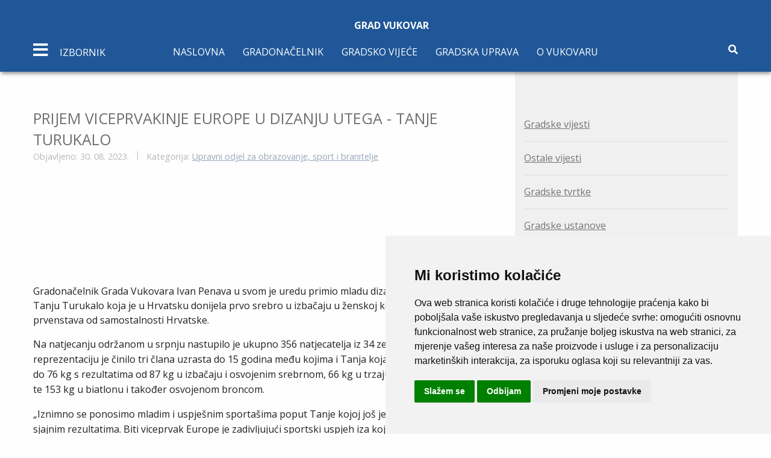

--- FILE ---
content_type: text/html; charset=utf-8
request_url: https://vukovar.hr/gradske-vijesti/344-upravni-odjel-za-obrazovanje-sport-i-branitelje/17534-prijem-viceprvakinje-europe-u-dizanju-utega-tanje-turukalo
body_size: 11973
content:


<!DOCTYPE html>
<html lang="hr-hr" dir="ltr">
	<head>
		<meta name="viewport" content="width=device-width, initial-scale=1.0, maximum-scale=3.0, user-scalable=yes"/>
		<meta name="HandheldFriendly" content="true" />
		<meta name="apple-mobile-web-app-capable" content="YES" />
		<meta charset="utf-8">
	<meta name="author" content="Odnosi s javnošću">
	<meta name="description" content="Službene stranice">
	<meta name="generator" content="Joomla! - Open Source Content Management">
	<title>Grad Vukovar - PRIJEM VICEPRVAKINJE EUROPE U DIZANJU UTEGA -  TANJE TURUKALO</title>
	<link href="/favicon.ico" rel="icon" type="image/vnd.microsoft.icon">
<link href="/media/vendor/joomla-custom-elements/css/joomla-alert.min.css?0.2.0" rel="stylesheet" />
	<link href="https://vukovar.hr/plugins/content/addtoany/addtoany.css" rel="stylesheet" />
	<link href="/media/sigplus/css/sigplus.min.css?v=d787ad0389f43a08dae83bd6e00966e5" rel="stylesheet" />
	<link href="/media/sigplus/engines/boxplusx/css/boxplusx.min.css?v=035e25ce6546e42d4c95495456ee7325" rel="stylesheet" />
	<link href="/media/sigplus/engines/captionplus/css/captionplus.min.css?v=f922dc921df4f555de31b0e37cb17008" rel="stylesheet" />
	<link href="/plugins/system/jce/css/content.css?badb4208be409b1335b815dde676300e" rel="stylesheet" />
	<link href="/templates/vukovar/css/foundation.min.css" rel="stylesheet" />
	<link href="/templates/vukovar/css/slick.css" rel="stylesheet" />
	<link href="/templates/vukovar/css/slick-theme.css" rel="stylesheet" />
	<link href="/templates/vukovar/css/template.min.css" rel="stylesheet" />
	<style>#boxplusx_sigplus_1001 .boxplusx-dialog, #boxplusx_sigplus_1001 .boxplusx-detail {
background-color:rgba(255,255,255,0.8);
color:#000;
}
#boxplusx_sigplus_1001 .boxplusx-detail td {
border-color:#000;
}
#boxplusx_sigplus_1001 .boxplusx-navigation {
height:60px;
}
#boxplusx_sigplus_1001 .boxplusx-navitem {
width:60px;
}
#boxplusx_sigplus_1001 .boxplusx-dialog.boxplusx-animation {
transition-timing-function:cubic-bezier(0.445, 0.05, 0.55, 0.95);
}
</style>
<script src="/media/vendor/jquery/js/jquery.min.js?3.6.3"></script>
	<script src="/media/legacy/js/jquery-noconflict.min.js?04499b98c0305b16b373dff09fe79d1290976288"></script>
	<script type="application/json" class="joomla-script-options new">{"joomla.jtext":{"MOD_FINDER_SEARCH_VALUE":"Tra\u017ei &hellip;","ERROR":"Gre\u0161ka","MESSAGE":"Poruka","NOTICE":"Napomena","WARNING":"Upozorenje","JCLOSE":"Zatvori","JOK":"OK","JOPEN":"Otvori"},"system.paths":{"root":"","rootFull":"https:\/\/vukovar.hr\/","base":"","baseFull":"https:\/\/vukovar.hr\/"},"csrf.token":"e770c38ed2f5c3aec3d380daf0556858"}</script>
	<script src="/media/system/js/core.min.js?576eb51da909dcf692c98643faa6fc89629ead18"></script>
	<script src="/media/vendor/bootstrap/js/bootstrap-es5.min.js?5.2.3" nomodule defer></script>
	<script src="/media/com_finder/js/finder-es5.min.js?14e4c7fdce4ca11c6d12b74bad128529a294b183" nomodule defer></script>
	<script src="/media/system/js/messages-es5.min.js?44e3f60beada646706be6569e75b36f7cf293bf9" nomodule defer></script>
	<script src="/media/vendor/bootstrap/js/popover.min.js?5.2.3" type="module"></script>
	<script src="/media/com_finder/js/finder.min.js?c8b55661ed62db937b8d6856090adf9258c4a0fc" type="module"></script>
	<script src="/media/system/js/messages.min.js?7425e8d1cb9e4f061d5e30271d6d99b085344117" type="module"></script>
	<script src="https://static.addtoany.com/menu/page.js" async></script>
	<script src="/media/sigplus/js/initialization.min.js?v=ff9209edd7aaded4585815a2ef79c266" defer></script>
	<script src="/media/sigplus/engines/boxplusx/js/boxplusx.min.js?v=90aef7691cedfcbdd5536f3de3b99f2d" defer></script>
	<script src="/media/sigplus/engines/captionplus/js/captionplus.min.js?v=4276349473fd1ad57cc1605fe3670ca0" defer></script>
	<script src="/templates/vukovar/js/foundation.min.js"></script>
	<script src="/templates/vukovar/js/slick.min.js"></script>
	<script src="/templates/vukovar/js/what-input.js"></script>
	<script src="/templates/vukovar/js/template.min.js"></script>
	<script>document.addEventListener("DOMContentLoaded", function () {
__sigplusInitialize("sigplus_1001");
__sigplusCaption("sigplus_1001", null, "{$text} ({$current}\/{$total})");
window.sigplus=window.sigplus||{};window.sigplus.lightbox=window.sigplus.lightbox||{};window.sigplus.lightbox["#sigplus_1001 a.sigplus-image"]=(new BoxPlusXDialog({"id":"boxplusx_sigplus_1001","slideshow":0,"autostart":false,"loop":true,"navigation":"bottom","protection":false,"dir":"ltr"})).bind(document.querySelectorAll("#sigplus_1001 a.sigplus-image"));
CaptionPlus.bind(document.querySelector("#sigplus_1001 ul"), {"download":false,"overlay":true,"position":"bottom","visibility":"mouseover"});
}, false);</script>
	<meta property="og:image" content="https://vukovar.hr/administrator/cache/preview/0d9bccff2536b139b96240828ff20d47.jpg" />
	<meta property="og:image:width" content="1024" />
	<meta property="og:image:height" content="683" />

        <link rel="stylesheet" href="https://use.fontawesome.com/releases/v5.7.2/css/all.css" integrity="sha384-fnmOCqbTlWIlj8LyTjo7mOUStjsKC4pOpQbqyi7RrhN7udi9RwhKkMHpvLbHG9Sr" crossorigin="anonymous">
        <link rel="stylesheet" href="https://fonts.googleapis.com/css?family=Open+Sans:400,700" >
	<!-- Accessibility Code for "vukovar.hr" -->
<script>
window.interdeal = {
    "sitekey": "25f4b1968e244f211cb48f89d0a0f3eb",
    "Position": "Left",
    "Menulang": "HR",
    "domains": {
        "js": "https://cdn.equalweb.com/",
        "acc": "https://access.equalweb.com/"
    },
    "btnStyle": {
        "vPosition": [
            "90%",
            null
        ],
        "scale": [
            "0.8",
            "0.8"
        ],
        "color": {
            "main": "#1876c9",
            "second": ""
        },
        "icon": {
            "type": 7,
            "shape": "semicircle",
            "outline": false
        }
    }
};
(function(doc, head, body){
	var coreCall             = doc.createElement('script');
	coreCall.src             = interdeal.domains.js + 'core/4.5.6/accessibility.js';
	coreCall.defer           = true;
	coreCall.integrity       = 'sha512-rotepgID7jK/CgENxVXOfMA1+62xwcnONU14mNlHVkywU+O9+uN5JqPHxBCJpGJhc3eUFYdtdjRaTdf6uffOyg==';
	coreCall.crossOrigin     = 'anonymous';
	coreCall.setAttribute('data-cfasync', true );
	body? body.appendChild(coreCall) : head.appendChild(coreCall);
})(document, document.head, document.body);
</script>

	</head>
	<body>
	<section class="sidebar">
            <div class="sidebar-menu">
                <div class="close text-center">
                    <span><i class="fas fa-times"></i></span>
                </div>
                <div class="text-center logo">
                    <a href="/"><img src="/templates/vukovar/img/logo/logo.svg" alt="logo">
						<h1 class="logo-title">Grad Vukovar<br> 
							<span>Službene stranice</span>
						</h1>
                    </a>
                </div>
                <div class="mobile-menu-nav hide-for-large">
                    <!-- navigacija mobile -->
                    <ul class="menu-items sidebar-menu-items  mod-list">
<li class="menu-item item-140 deeper parent"><a href="/gradonacelnik-2" >Gradonačelnik</a><ul class="nav-child unstyled small"><li class="menu-item item-141"><a href="/gradonacelnik-2/o-gradonacelniku" >O gradonačelniku</a></li><li class="menu-item item-143"><a href="/gradonacelnik-2/ovlasti-gradonacelnika" >Ovlasti gradonačelnika</a></li><li class="menu-item item-145"><a href="/gradonacelnik-2/zamjenici-gradonacelnika" >Zamjenici gradonačelnika</a></li></ul></li><li class="menu-item item-169 deeper parent"><a href="/gradsko-vijece-3" >Gradsko vijeće</a><ul class="nav-child unstyled small"><li class="menu-item item-170"><a href="/gradsko-vijece-3/clanovi-gradskog-vijeca" >Članovi Gradskog vijeća</a></li><li class="menu-item item-171"><a href="/gradsko-vijece-3/sjednice-gradskog-vijeca" >Sjednice Gradskog vijeća</a></li><li class="menu-item item-219"><a href="/gradsko-vijece-3/pozivi-na-sjednicu" >Pozivi</a></li></ul></li><li class="menu-item item-175 deeper parent"><a href="/gradska-uprava-2" >Gradska uprava</a><ul class="nav-child unstyled small"><li class="menu-item item-176 deeper parent"><a href="/gradska-uprava-2/ustrojstvo-grada" >Ustrojstvo grada</a><ul class="nav-child unstyled small"><li class="menu-item item-474"><a href="/gradska-uprava-2/ustrojstvo-grada/upravni-odjel-za-opce-poslove" >Upravni odjel za opće poslove</a></li><li class="menu-item item-178"><a href="/gradska-uprava-2/ustrojstvo-grada/upravni-odjel-za-prostorno-uredenje-provedbu-dokumenata-prostornog-uredenja-i-gradnje-i-upravljanje-gradskom-imovinom" >Upravni odjel za prostorno uređenje i imovinu</a></li><li class="menu-item item-476"><a href="/gradska-uprava-2/ustrojstvo-grada/upravni-odjel-za-obrazovanje-sport-i-branitelje" >Upravni odjel za obrazovanje, sport i branitelje</a></li><li class="menu-item item-182"><a href="/gradska-uprava-2/ustrojstvo-grada/upravni-odjel-za-financije-i-nabavu" >Upravni odjel za financije i nabavu</a></li><li class="menu-item item-184"><a href="/gradska-uprava-2/ustrojstvo-grada/upravni-odjel-za-gospodarstvo-poljoprivredu-i-medunarodnu-suradnju" >Upravni odjel za gospodarstvo</a></li><li class="menu-item item-186"><a href="/gradska-uprava-2/ustrojstvo-grada/sluzba-za-unutarnju-reviziju" >Služba za unutarnju reviziju</a></li><li class="menu-item item-188"><a href="/gradska-uprava-2/ustrojstvo-grada/upravni-odjel-za-komunalno-gospodarstvo-graditeljstvo-i-zastitu-okolisa" >Upravni odjel za komunalno gospodarstvo i graditeljstvo</a></li><li class="menu-item item-190"><a href="/gradska-uprava-2/ustrojstvo-grada/sluzba-vlastiti-pogon" >Služba - vlastiti pogon</a></li></ul></li><li class="menu-item item-227"><a href="/gradska-uprava-2/statut-grada-a" >Statut grada</a></li><li class="menu-item item-228"><a href="/gradska-uprava-2/sluzbeni-vjesnik-3" >Službeni vjesnik</a></li><li class="menu-item item-305"><a href="/gradska-uprava-2/savjet-za-branitelje-2" >Savjet za branitelje</a></li><li class="menu-item item-309"><a href="/gradska-uprava-2/savjet-mladih-grada-vukovara-2" >Savjet mladih grada vukovara</a></li><li class="menu-item item-341 deeper parent"><a href="/gradska-uprava-2/vijece-za-prevenciju" >Vijeće za prevenciju</a><ul class="nav-child unstyled small"><li class="menu-item item-342"><a href="/gradska-uprava-2/vijece-za-prevenciju/o-vijecu-za-prevenciju" >O vijeću za prevenciju</a></li><li class="menu-item item-343"><a href="/gradska-uprava-2/vijece-za-prevenciju/shema-vijeca-za-prevenciju" >Shema vijeća za prevenciju</a></li><li class="menu-item item-344"><a href="/gradska-uprava-2/vijece-za-prevenciju/smjernice-prevencije-u-gradu-vukovaru" >Smjernice prevencije u gradu Vukovaru</a></li><li class="menu-item item-345"><a href="/gradska-uprava-2/vijece-za-prevenciju/koordinacijski-tim-vijeca" >Koordinacijski tim Vijeća</a></li><li class="menu-item item-346"><a href="/gradska-uprava-2/vijece-za-prevenciju/sjednice-vijeca-za-prevenciju" >Sjednice Vijeća za prevenciju</a></li><li class="menu-item item-347"><a href="/gradska-uprava-2/vijece-za-prevenciju/istrazivanja" >Istraživanja</a></li><li class="menu-item item-348"><a href="/gradska-uprava-2/vijece-za-prevenciju/korisni-savjeti" >Korisni savjeti</a></li></ul></li></ul></li><li class="menu-item item-319 deeper parent"><a href="/grad-vukovar-2" >O Vukovaru</a><ul class="nav-child unstyled small"><li class="menu-item item-320"><a href="/grad-vukovar-2/polozaj" >Položaj</a></li><li class="menu-item item-321"><a href="/grad-vukovar-2/vukovarski-dani-rata" >Vukovarski dani rata</a></li><li class="menu-item item-322"><a href="/grad-vukovar-2/grb-i-zastava-grada-vukovara" >Grb i zastava</a></li><li class="menu-item item-323"><a href="/grad-vukovar-2/gradovi-i-opcine-prijatelji-grada-vukovara" >Gradovi i općine prijatelji</a></li><li class="menu-item item-381"><a href="/grad-vukovar-2/vukovar-mjesto-posebnog-pijeteta" >Dani sjećanja na žrtvu Vukovara</a></li></ul></li></ul>

                </div>
                    <!-- sidebar navigacija -->
                    <ul class="menu-items sidebar-menu-items  mod-list">
<li class="menu-item item-115 deeper parent"><a href="/gospodarstvo" >Gospodarstvo</a><ul class="nav-child unstyled small"><li class="menu-item item-491"><a href="https://www.vukovar.hr/gradske-vijesti/289-upravni-odjel-za-gospodarstvo-poljoprivredu-i-medunarodnu-suradnju/16497-izdavanje-potvrda-korisnicima-poljoprivrednog-zemljista-u-svrhu-upisa-u-arkod-evidenciju-sukladno-preporuci-ministarstva-poljoprivrede" target="_blank" rel="noopener noreferrer">Državno poljoprivredno zemljište na području Grada Vukovara</a></li><li class="menu-item item-260"><a href="http://www.vgz.hr/" target="_blank" rel="noopener noreferrer">Vukovarska gospodarska zona</a></li><li class="menu-item item-483"><a href="https://vrhunskovukovarsko.hr/" target="_blank" rel="noopener noreferrer">Vrhunsko vukovarsko zadruga</a></li><li class="menu-item item-479"><a href="https://www.vukovar.hr/gradske-vijesti/289-upravni-odjel-za-gospodarstvo-poljoprivredu-i-medunarodnu-suradnju/15953-provedbeni-program-2021-2025" target="_blank" rel="noopener noreferrer">Provedbeni Program Grada Vukovara 2021. - 2025.</a></li><li class="menu-item item-557"><a href="https://www.vukovar.hr/gradske-vijesti/289-upravni-odjel-za-gospodarstvo-poljoprivredu-i-medunarodnu-suradnju/19390-provedbeni-program-2025-2029" target="_blank" rel="noopener noreferrer">Provedbeni Program Grada Vukovara 2025. - 2029.</a></li><li class="menu-item item-261"><a href="/gospodarstvo/poduzetnicka-zona-priljevo" >Poduzetnička zona Priljevo</a></li><li class="menu-item item-262"><a href="/gospodarstvo/komunalna-davanja" >Komunalna davanja</a></li><li class="menu-item item-263"><a href="/gospodarstvo/povlastice" >Povlastice</a></li><li class="menu-item item-264"><a href="/gospodarstvo/porezi" >Porezi</a></li><li class="menu-item item-277"><a href="https://www.mingo.hr/page/kategorija/novi-natjecaji" target="_blank" rel="noopener noreferrer">Natječaji Ministarstva gospodarstva</a></li></ul></li><li class="menu-item item-242 deeper parent"><a href="/financije" >Financije</a><ul class="nav-child unstyled small"><li class="menu-item item-243"><a href="/financije/proracun" >Proračun</a></li><li class="menu-item item-252"><a href="/financije/financijski-izvjestaj" >Financijski izvještaj</a></li></ul></li><li class="menu-item item-371 deeper parent"><a href="/projekti" >Projekti</a><ul class="nav-child unstyled small"><li class="menu-item item-372"><a href="/projekti/projekt-vodotoranj" >Projekt Vodotoranj</a></li></ul></li><li class="menu-item item-359 deeper parent"><a href="/eu-projekti" >EU projekti</a><ul class="nav-child unstyled small"><li class="menu-item item-360"><a href="/eu-projekti/intervencijski-plan" >Intervencijski plan</a></li><li class="menu-item item-361"><a href="/eu-projekti/transdanube-pearls" >Transdanube.Pearls</a></li><li class="menu-item item-415"><a href="/eu-projekti/izgradnja-spojne-ceste-od-ulice-gospodarska-zona-do-ulice-priljevo" >Izgradnja spojne ceste od Ulice Gospodarska zona do Ulice Priljevo </a></li><li class="menu-item item-555"><a href="/eu-projekti/opremanje-sportske-gradevine-u-naselju-sotin" >Opremanje sportske građevine u naselju Sotin</a></li><li class="menu-item item-417"><a href="/eu-projekti/zazeli-program-zaposljavanja-zena" >ZAŽELI – Program zapošljavanja žena</a></li><li class="menu-item item-550 deeper parent"><a href="/eu-projekti/cista-energija-za-vukovar" >Čista energija za Vukovar</a><ul class="nav-child unstyled small"><li class="menu-item item-552"><a href="/eu-projekti/cista-energija-za-vukovar/clean-energy-for-vukovar" >Clean Energy for Vukovar</a></li></ul></li><li class="menu-item item-502 deeper parent"><a href="/eu-projekti/itu-mehanizam" >ITU mehanizam</a><ul class="nav-child unstyled small"><li class="menu-item item-503"><a href="/eu-projekti/itu-mehanizam/koordinacijsko-vijece" >Koordinacijsko vijeće</a></li><li class="menu-item item-504"><a href="/eu-projekti/itu-mehanizam/partnersko-vijece" >Partnersko vijeće</a></li><li class="menu-item item-505"><a href="/eu-projekti/itu-mehanizam/vezane-vijesti" >Vezane vijesti</a></li></ul></li></ul></li><li class="menu-item item-240"><a href="/jednostavna-nabava" >Jednostavna nabava</a></li><li class="menu-item item-239 deeper parent"><a href="/javna-nabava-grada-vukovar" >Javna nabava</a><ul class="nav-child unstyled small"><li class="menu-item item-494"><a href="/javna-nabava-grada-vukovar/plan-nabave" >Plan nabave</a></li><li class="menu-item item-495"><a href="/javna-nabava-grada-vukovar/registar-ugovora" >Registar Ugovora</a></li><li class="menu-item item-496"><a href="/javna-nabava-grada-vukovar/obavijest-o-sukobu-interesa" >Obavijest o sukobu interesa</a></li></ul></li><li class="menu-item item-126 deeper parent"><a href="#" >Gradske tvrtke</a><ul class="nav-child unstyled small"><li class="menu-item item-127"><a href="http://www.komunalac-vu.hr/" target="_blank" rel="noopener noreferrer">Komunalac d.o.o</a></li><li class="menu-item item-128"><a href="http://www.vgv.hr/" target="_blank" rel="noopener noreferrer">Vodovod grada Vukovar</a></li><li class="menu-item item-129"><a href="http://tehnostan-vukovar.hr/" >Tehnostan d.o.o</a></li><li class="menu-item item-130"><a href="http://www.vgz.hr/" target="_blank" rel="noopener noreferrer">Vukovarska gospodarska zona</a></li><li class="menu-item item-131"><a href="http://www.vura.hr/" target="_blank" rel="noopener noreferrer">VURA d.o.o.</a></li><li class="menu-item item-469"><a href="https://www.hrv.hr/" target="_blank" rel="noopener noreferrer">Hrvatski radio Vukovar</a></li><li class="menu-item item-470"><a href="https://vukovarskivodotoranj.hr/en/home/" target="_blank" rel="noopener noreferrer">Vukovarski vodotoranj - simbol hrvatskog zajedništva d.o.o.</a></li></ul></li><li class="menu-item item-132 deeper parent"><a href="#" >Gradske ustanove</a><ul class="nav-child unstyled small"><li class="menu-item item-133"><a href="http://www.gkvu.hr/" target="_blank" rel="noopener noreferrer">Gradska knjižnica</a></li><li class="menu-item item-134"><a href="http://www.hrvatskidomvukovar.hr/index.php" target="_blank" rel="noopener noreferrer">Hrvatski dom</a></li><li class="menu-item item-135"><a href="http://www.muzej-vukovar.hr/" target="_blank" rel="noopener noreferrer">Gradski muzej Vukovar</a></li><li class="menu-item item-138"><a href="http://www.turizamvukovar.hr/" target="_blank" rel="noopener noreferrer">Turistička zajednica grada Vukovara</a></li><li class="menu-item item-139"><a href="http://www.sov.hr/" target="_blank" rel="noopener noreferrer">JU &quot;Sportski objekti Vukovar&quot;</a></li></ul></li><li class="menu-item item-330 deeper parent"><a href="/odgojno-obrazovne-ustanove" >Odgojno-obrazovne ustanove</a><ul class="nav-child unstyled small"><li class="menu-item item-401"><a href="https://www.djecjivrticvukovar1.hr/" target="_blank" rel="noopener noreferrer">Dječji vrtić Vukovar I</a></li><li class="menu-item item-402"><a href="http://www.dv-vukovar2.hr/" target="_blank" rel="noopener noreferrer">Dječji vrtić Vukovar II</a></li><li class="menu-item item-403"><a href="https://os-nandrica-vu.skole.hr/" target="_blank" rel="noopener noreferrer">Osnovna škola Nikole Andrića</a></li><li class="menu-item item-404"><a href="https://os-abauera-vu.skole.hr/" target="_blank" rel="noopener noreferrer">Osnovna škola Antuna Bauera</a></li><li class="menu-item item-405"><a href="https://os-sinise-glavasevica-vu.skole.hr/" target="_blank" rel="noopener noreferrer">Osnovna škola Siniše Glavaševića</a></li><li class="menu-item item-406"><a href="https://os-jmatosa-vu.skole.hr/" target="_blank" rel="noopener noreferrer">Osnovna škola Josipa Matoša</a></li><li class="menu-item item-407"><a href="https://os-mitnica-vu.skole.hr/" target="_blank" rel="noopener noreferrer">Osnovna škola Mitnica</a></li><li class="menu-item item-408"><a href="https://os-dtadijanovica-vu.skole.hr/" target="_blank" rel="noopener noreferrer">Osnovna škola Dragutina Tadijanovića</a></li><li class="menu-item item-409"><a href="https://os-blage-zadre-vu.skole.hr/" target="_blank" rel="noopener noreferrer">Osnovna škola Blage Zadre</a></li></ul></li><li class="menu-item item-197 deeper parent"><a href="/pravo-na-pristup-informacijama-2" >Pravo na pristup informacijama</a><ul class="nav-child unstyled small"><li class="menu-item item-282"><a href="/pravo-na-pristup-informacijama-2/popis-sklopljenih-ugovora" >Popis sklopljenih ugovora</a></li><li class="menu-item item-283"><a href="/pravo-na-pristup-informacijama-2/izvjesca-o-provedbi-zakona-o-pravu-na-pristup-informacijama" >Izvješća o provedbi Zakona o pravu na pristup informacijama</a></li><li class="menu-item item-484 deeper parent"><a href="/pravo-na-pristup-informacijama-2/otvoreni-podaci" >Otvoreni podaci</a><ul class="nav-child unstyled small"><li class="menu-item item-488"><a href="/pravo-na-pristup-informacijama-2/otvoreni-podaci/registri" >Registri</a></li></ul></li></ul></li><li class="menu-item item-301"><a href="/savjetovanje-s-javnoscu-3" >Savjetovanje s javnošću</a></li><li class="menu-item item-300"><a href="/dokumenti" >Dokumenti</a></li></ul>

            </div>
        </section>
		<!-- Main body content -->
		
				<header class="main-header page-header" id="home">
            <div class="grid-container">
                <div class="grid-x">
                    <div class="large-12 cell">
                        <div class="text-center logo small">
                            <a href="/">
                                <h1 class="logo-title">Grad Vukovar</h1>
                            </a>
                        </div>
                    </div>
                </div>
                <div class="grid-x">
                    <div class="large-12 cell">
						<!-- pocinje navigacija -->
                        <nav class="main-nav">
                            <div class="mobile-nav-icon">
                                <i class="fas fa-bars"></i> 
                                <span class="text hide-for-small-only">
                                    Izbornik
                                </span>
                            </div>
                                <ul class="menu-nav show-for-large mod-list">
<li class="item-101 default"><a href="/" >Naslovna</a></li><li class="item-102 deeper parent"><a href="/gradonacelnik" >Gradonačelnik</a><ul class="nav-child unstyled small"><li class="item-103"><a href="/gradonacelnik/o-gradonacelniku" >O gradonačelniku</a></li><li class="item-104"><a href="/gradonacelnik/ovlasti-gradonacelnika" >Ovlasti gradonačelnika</a></li><li class="item-105"><a href="/gradonacelnik/zamjenici-gradonacelnika" >Zamjenici gradonačelnika</a></li></ul></li><li class="item-106 deeper parent"><a href="/gradsko-vijece" >Gradsko vijeće</a><ul class="nav-child unstyled small"><li class="item-161"><a href="/gradsko-vijece/clanovi-gradskog-vijeca" >Članovi Gradskog vijeća</a></li><li class="item-162"><a href="/gradsko-vijece/sjednice-gradskog-vijeca" >Sjednice Gradskog vijeća</a></li><li class="item-217"><a href="/gradsko-vijece/pozivi-na-sjednicu" >Pozivi</a></li></ul></li><li class="item-107 deeper parent"><a href="/gradska-uprava" >Gradska uprava</a><ul class="nav-child unstyled small"><li class="item-117 deeper parent"><a href="/gradska-uprava/ustrojstvo-grada" >Ustrojstvo grada - kontakti</a><ul class="nav-child unstyled small"><li class="item-465"><a href="/gradska-uprava/ustrojstvo-grada/upravni-odjel-za-opce-poslove" >Upravni odjel za opće poslove i ured gradonačelnika</a></li><li class="item-119"><a href="/gradska-uprava/ustrojstvo-grada/upravni-odjel-za-prostorno-uredenje-i-provedbu-dokumenata-prostornog-uredenja-i-gradnje" >Upravni odjel za prostorno uređenje i provedbu dokumenata prostornog uređenja i gradnje</a></li><li class="item-560"><a href="/gradska-uprava/ustrojstvo-grada/upravni-odjel-za-imovinu" >Upravni odjel za imovinu</a></li><li class="item-472"><a href="/gradska-uprava/ustrojstvo-grada/upravni-odjel-za-obrazovanje-sport-i-branitelje" >Upravni odjel za društvene djelatnosti</a></li><li class="item-121"><a href="/gradska-uprava/ustrojstvo-grada/upravni-odjel-za-financije-i-nabavu" >Upravni odjel za financije i nabavu</a></li><li class="item-122"><a href="/gradska-uprava/ustrojstvo-grada/upravni-odjel-za-gospodarstvo-poljoprivredu-i-medunarodnu-suradnju" >Upravni odjel za gospodarstvo</a></li><li class="item-124"><a href="/gradska-uprava/ustrojstvo-grada/upravni-odjel-za-komunalno-gospodarstvo-graditeljstvo-i-zastitu-okolisa" >Upravni odjel za komunalno gospodarstvo i graditeljstvo </a></li><li class="item-123"><a href="/gradska-uprava/ustrojstvo-grada/sluzba-za-unutarnju-reviziju" >Služba za unutarnju reviziju</a></li><li class="item-125"><a href="/gradska-uprava/ustrojstvo-grada/sluzba-vlastiti-pogon" >Služba - vlastiti pogon</a></li></ul></li><li class="item-220"><a href="/gradska-uprava/statut-grada" >Statut grada</a></li><li class="item-221"><a href="/gradska-uprava/sluzbeni-vjesnik" >Službeni vjesnik</a></li><li class="item-304"><a href="/gradska-uprava/savjet-za-branitelje-2" >Savjet za branitelje</a></li><li class="item-307"><a href="/gradska-uprava/savjet-mladih-grada-vukovara" >Savjet mladih grada Vukovara</a></li><li class="item-333 deeper parent"><a href="/gradska-uprava/vijece-za-prevenciju" >Vijeće za prevenciju</a><ul class="nav-child unstyled small"><li class="item-334"><a href="/gradska-uprava/vijece-za-prevenciju/o-vijecu-za-prevenciju" >O vijeću za prevenciju</a></li><li class="item-335"><a href="/gradska-uprava/vijece-za-prevenciju/shema-vijeca-za-prevenciju" >Shema vijeća za prevenciju</a></li><li class="item-336"><a href="/gradska-uprava/vijece-za-prevenciju/smjernice-prevencije-u-gradu-vukovaru" >Smjernice prevencije u gradu Vukovaru</a></li><li class="item-337"><a href="/gradska-uprava/vijece-za-prevenciju/koordinacijski-tim-vijeca" >Koordinacijski tim Vijeća</a></li><li class="item-338"><a href="/gradska-uprava/vijece-za-prevenciju/sjednice-vijeca-za-prevenciju" >Sjednice Vijeća za prevenciju</a></li><li class="item-339"><a href="/gradska-uprava/vijece-za-prevenciju/istrazivanja" >Istraživanja</a></li><li class="item-340"><a href="/gradska-uprava/vijece-za-prevenciju/korisni-savjeti" >Korisni savjeti</a></li></ul></li></ul></li><li class="item-314 deeper parent"><a href="/grad-vukovar" >O Vukovaru</a><ul class="nav-child unstyled small"><li class="item-315"><a href="/grad-vukovar/polozaj" >Položaj</a></li><li class="item-316"><a href="/grad-vukovar/vukovarski-dani-rata" >Vukovarski dani rata</a></li><li class="item-317"><a href="/grad-vukovar/grb-i-zastava-grada-vukovara" >Grb i zastava</a></li><li class="item-318"><a href="/grad-vukovar/gradovi-i-opcine-prijatelji-grada-vukovara" >Gradovi i općine prijatelji</a></li><li class="item-380"><a href="/grad-vukovar/vukovar-mjesto-posebnog-pijeteta" >Dani sjećanja na žrtvu Vukovara</a></li></ul></li></ul>

                            <div class="tools">
                                <span class="search"><i class="fas fa-search"></i></span>
                            </div>
                            <div class="search-box">
                                <div class="grid-container">
                                    <div class="grid-x">
                                        <div class="large-12 cell">
                                            <div class="input-group">
                                                
<form class="mod-finder js-finder-searchform form-search" action="/component/finder/search?Itemid=101" method="get" role="search">
    <label for="mod-finder-searchword177" class="visually-hidden finder">Traži</label><div class="mod-finder__search input-group"><input type="text" name="q" id="mod-finder-searchword177" class="js-finder-search-query form-control" value="" placeholder="Traži &hellip;"><button class="btn btn-primary" type="submit"><span class="icon-search icon-white" aria-hidden="true"></span> Traži</button></div>
            <input type="hidden" name="Itemid" value="101"></form>

                                            </div>
                                        </div>
                                    </div>
                                </div>
                            </div>
						</nav>
						<!-- navigacija fixed -->
						<nav class="fixed-nav">
							<div class="grid-container">
								<div class="grid-x">
									<div class="large-12 cell relative">
										<div class="mobile-nav-icon">
											<i class="fas fa-bars"></i>
											<span class="text hide-for-small-only">
												Izbornik
											</span>
										</div>
										<ul class="menu-nav show-for-large mod-list">
<li class="item-101 default"><a href="/" >Naslovna</a></li><li class="item-102 deeper parent"><a href="/gradonacelnik" >Gradonačelnik</a><ul class="nav-child unstyled small"><li class="item-103"><a href="/gradonacelnik/o-gradonacelniku" >O gradonačelniku</a></li><li class="item-104"><a href="/gradonacelnik/ovlasti-gradonacelnika" >Ovlasti gradonačelnika</a></li><li class="item-105"><a href="/gradonacelnik/zamjenici-gradonacelnika" >Zamjenici gradonačelnika</a></li></ul></li><li class="item-106 deeper parent"><a href="/gradsko-vijece" >Gradsko vijeće</a><ul class="nav-child unstyled small"><li class="item-161"><a href="/gradsko-vijece/clanovi-gradskog-vijeca" >Članovi Gradskog vijeća</a></li><li class="item-162"><a href="/gradsko-vijece/sjednice-gradskog-vijeca" >Sjednice Gradskog vijeća</a></li><li class="item-217"><a href="/gradsko-vijece/pozivi-na-sjednicu" >Pozivi</a></li></ul></li><li class="item-107 deeper parent"><a href="/gradska-uprava" >Gradska uprava</a><ul class="nav-child unstyled small"><li class="item-117 deeper parent"><a href="/gradska-uprava/ustrojstvo-grada" >Ustrojstvo grada - kontakti</a><ul class="nav-child unstyled small"><li class="item-465"><a href="/gradska-uprava/ustrojstvo-grada/upravni-odjel-za-opce-poslove" >Upravni odjel za opće poslove i ured gradonačelnika</a></li><li class="item-119"><a href="/gradska-uprava/ustrojstvo-grada/upravni-odjel-za-prostorno-uredenje-i-provedbu-dokumenata-prostornog-uredenja-i-gradnje" >Upravni odjel za prostorno uređenje i provedbu dokumenata prostornog uređenja i gradnje</a></li><li class="item-560"><a href="/gradska-uprava/ustrojstvo-grada/upravni-odjel-za-imovinu" >Upravni odjel za imovinu</a></li><li class="item-472"><a href="/gradska-uprava/ustrojstvo-grada/upravni-odjel-za-obrazovanje-sport-i-branitelje" >Upravni odjel za društvene djelatnosti</a></li><li class="item-121"><a href="/gradska-uprava/ustrojstvo-grada/upravni-odjel-za-financije-i-nabavu" >Upravni odjel za financije i nabavu</a></li><li class="item-122"><a href="/gradska-uprava/ustrojstvo-grada/upravni-odjel-za-gospodarstvo-poljoprivredu-i-medunarodnu-suradnju" >Upravni odjel za gospodarstvo</a></li><li class="item-124"><a href="/gradska-uprava/ustrojstvo-grada/upravni-odjel-za-komunalno-gospodarstvo-graditeljstvo-i-zastitu-okolisa" >Upravni odjel za komunalno gospodarstvo i graditeljstvo </a></li><li class="item-123"><a href="/gradska-uprava/ustrojstvo-grada/sluzba-za-unutarnju-reviziju" >Služba za unutarnju reviziju</a></li><li class="item-125"><a href="/gradska-uprava/ustrojstvo-grada/sluzba-vlastiti-pogon" >Služba - vlastiti pogon</a></li></ul></li><li class="item-220"><a href="/gradska-uprava/statut-grada" >Statut grada</a></li><li class="item-221"><a href="/gradska-uprava/sluzbeni-vjesnik" >Službeni vjesnik</a></li><li class="item-304"><a href="/gradska-uprava/savjet-za-branitelje-2" >Savjet za branitelje</a></li><li class="item-307"><a href="/gradska-uprava/savjet-mladih-grada-vukovara" >Savjet mladih grada Vukovara</a></li><li class="item-333 deeper parent"><a href="/gradska-uprava/vijece-za-prevenciju" >Vijeće za prevenciju</a><ul class="nav-child unstyled small"><li class="item-334"><a href="/gradska-uprava/vijece-za-prevenciju/o-vijecu-za-prevenciju" >O vijeću za prevenciju</a></li><li class="item-335"><a href="/gradska-uprava/vijece-za-prevenciju/shema-vijeca-za-prevenciju" >Shema vijeća za prevenciju</a></li><li class="item-336"><a href="/gradska-uprava/vijece-za-prevenciju/smjernice-prevencije-u-gradu-vukovaru" >Smjernice prevencije u gradu Vukovaru</a></li><li class="item-337"><a href="/gradska-uprava/vijece-za-prevenciju/koordinacijski-tim-vijeca" >Koordinacijski tim Vijeća</a></li><li class="item-338"><a href="/gradska-uprava/vijece-za-prevenciju/sjednice-vijeca-za-prevenciju" >Sjednice Vijeća za prevenciju</a></li><li class="item-339"><a href="/gradska-uprava/vijece-za-prevenciju/istrazivanja" >Istraživanja</a></li><li class="item-340"><a href="/gradska-uprava/vijece-za-prevenciju/korisni-savjeti" >Korisni savjeti</a></li></ul></li></ul></li><li class="item-314 deeper parent"><a href="/grad-vukovar" >O Vukovaru</a><ul class="nav-child unstyled small"><li class="item-315"><a href="/grad-vukovar/polozaj" >Položaj</a></li><li class="item-316"><a href="/grad-vukovar/vukovarski-dani-rata" >Vukovarski dani rata</a></li><li class="item-317"><a href="/grad-vukovar/grb-i-zastava-grada-vukovara" >Grb i zastava</a></li><li class="item-318"><a href="/grad-vukovar/gradovi-i-opcine-prijatelji-grada-vukovara" >Gradovi i općine prijatelji</a></li><li class="item-380"><a href="/grad-vukovar/vukovar-mjesto-posebnog-pijeteta" >Dani sjećanja na žrtvu Vukovara</a></li></ul></li></ul>

										<div class="tools">
											<i class="fas fa-search"></i>
										</div>
										<div class="search-box">
											<div class="grid-container">
												<div class="grid-x">
													<div class="large-12 cell">
														<div class="input-group">
														
<form class="mod-finder js-finder-searchform form-search" action="/component/finder/search?Itemid=101" method="get" role="search">
    <label for="mod-finder-searchword177" class="visually-hidden finder">Traži</label><div class="mod-finder__search input-group"><input type="text" name="q" id="mod-finder-searchword177" class="js-finder-search-query form-control" value="" placeholder="Traži &hellip;"><button class="btn btn-primary" type="submit"><span class="icon-search icon-white" aria-hidden="true"></span> Traži</button></div>
            <input type="hidden" name="Itemid" value="101"></form>

														</div>
													</div>
												</div>
											</div>
										</div>
									</div>
								</div>
							</div>
						</nav>
                    </div>
                </div>
            </div>
        </header>
					<section class="post" 
						>
				<div class="grid-container">
					<div class="grid-x grid-margin-x">
						<div class="cell large-8 medium-8 small-12 post-content latest-news">
							<div id="system-message-container" aria-live="polite"></div>

							<div class="item-page" itemscope itemtype="https://schema.org/Article">
	<meta itemprop="inLanguage" content="hr-HR" />
	
		
	
		<div class="page-header">
					<h4 itemprop="headline" class="post-title">
				PRIJEM VICEPRVAKINJE EUROPE U DIZANJU UTEGA -  TANJE TURUKALO			</h4>
								
	</div>
	
		
						
	<span class="post-info">
		
									
<time datetime="2023-08-30T12:10:15+02:00" itemprop="datePublished">
	Objavljeno: 30. 08. 2023.</time>
				
			
										<span class="category category-name">
																		Kategorija: <a href="/gradske-vijesti/344-upravni-odjel-za-obrazovanje-sport-i-branitelje" itemprop="genre">Upravni odjel za obrazovanje, sport i branitelje</a>							</span>			
			

		</span>


	
	
		
						<div itemprop="articleBody">
		
<p><div id="sigplus_1001" class="sigplus-gallery sigplus-center sigplus-lightbox-boxplusx"><noscript class="sigplus-gallery"><ul><li><a class="sigplus-image" href="/images/stories/2023/08/30/01/pic_00001.jpg"><img class="sigplus-preview" src="/administrator/cache/preview/dbca6fb887a179511f3455e5712e0682.jpg" width="200" height="133" alt="" srcset="/administrator/cache/preview/0d9bccff2536b139b96240828ff20d47.jpg 400w, /administrator/cache/preview/dbca6fb887a179511f3455e5712e0682.jpg 200w, /administrator/cache/thumb/02c04d5ff819210d34ed11623cbfd900.jpg 60w" sizes="200px" /></a><div class="sigplus-summary"></div><a class="sigplus-download" aria-hidden="true" href="https://vukovar.hr/gradske-vijesti/344-upravni-odjel-za-obrazovanje-sport-i-branitelje/17534-prijem-viceprvakinje-europe-u-dizanju-utega-tanje-turukalo?sigplus=31163"></a></li><li><a class="sigplus-image" href="/images/stories/2023/08/30/01/pic_00002.jpg"><img class="sigplus-preview" src="/administrator/cache/preview/c4a105152d2d5dd8bae3d5eb5aac9cbc.jpg" width="200" height="133" alt="" srcset="/administrator/cache/preview/5682797cd28ab601ad465c4e2a4b0adc.jpg 400w, /administrator/cache/preview/c4a105152d2d5dd8bae3d5eb5aac9cbc.jpg 200w, /administrator/cache/thumb/b8f466df56693fd798d13e15f52587d2.jpg 60w" sizes="200px" /></a><div class="sigplus-summary"></div><a class="sigplus-download" aria-hidden="true" href="https://vukovar.hr/gradske-vijesti/344-upravni-odjel-za-obrazovanje-sport-i-branitelje/17534-prijem-viceprvakinje-europe-u-dizanju-utega-tanje-turukalo?sigplus=31164"></a></li><li><a class="sigplus-image" href="/images/stories/2023/08/30/01/pic_00003.jpg"><img class="sigplus-preview" src="/administrator/cache/preview/efaa947abce5b8d693f3e56e31180d88.jpg" width="200" height="133" alt="" srcset="/administrator/cache/preview/699fcb534e8290f478d083c840b302ba.jpg 400w, /administrator/cache/preview/efaa947abce5b8d693f3e56e31180d88.jpg 200w, /administrator/cache/thumb/f90728247d0a2260fc652960011794a9.jpg 60w" sizes="200px" /></a><div class="sigplus-summary"></div><a class="sigplus-download" aria-hidden="true" href="https://vukovar.hr/gradske-vijesti/344-upravni-odjel-za-obrazovanje-sport-i-branitelje/17534-prijem-viceprvakinje-europe-u-dizanju-utega-tanje-turukalo?sigplus=31165"></a></li><li><a class="sigplus-image" href="/images/stories/2023/08/30/01/pic_00004.jpg"><img class="sigplus-preview" src="/administrator/cache/preview/10a27128397d22e8fbca82c09ded369a.jpg" width="200" height="133" alt="" srcset="/administrator/cache/preview/3b9576d961b373007348904e9a67d73c.jpg 400w, /administrator/cache/preview/10a27128397d22e8fbca82c09ded369a.jpg 200w, /administrator/cache/thumb/4bfdb42f51678ce12d77070018ba36ab.jpg 60w" sizes="200px" /></a><div class="sigplus-summary"></div><a class="sigplus-download" aria-hidden="true" href="https://vukovar.hr/gradske-vijesti/344-upravni-odjel-za-obrazovanje-sport-i-branitelje/17534-prijem-viceprvakinje-europe-u-dizanju-utega-tanje-turukalo?sigplus=31166"></a></li><li><a class="sigplus-image" href="/images/stories/2023/08/30/01/pic_00005.jpg"><img class="sigplus-preview" src="/administrator/cache/preview/7120454687949e6007ef5fa2330366e7.jpg" width="200" height="133" alt="" srcset="/administrator/cache/preview/cd3a5c52378ad72387b1dafe58543dc2.jpg 400w, /administrator/cache/preview/7120454687949e6007ef5fa2330366e7.jpg 200w, /administrator/cache/thumb/ca04ea703f8191438906025781c73f3a.jpg 60w" sizes="200px" /></a><div class="sigplus-summary"></div><a class="sigplus-download" aria-hidden="true" href="https://vukovar.hr/gradske-vijesti/344-upravni-odjel-za-obrazovanje-sport-i-branitelje/17534-prijem-viceprvakinje-europe-u-dizanju-utega-tanje-turukalo?sigplus=31167"></a></li><li><a class="sigplus-image" href="/images/stories/2023/08/30/01/pic_00006.jpg"><img class="sigplus-preview" src="/administrator/cache/preview/b9ac3d4d481e4213849af48869ffe9a1.jpg" width="200" height="133" alt="" srcset="/administrator/cache/preview/61de00559fc1937bb2d2c2cbb6778294.jpg 400w, /administrator/cache/preview/b9ac3d4d481e4213849af48869ffe9a1.jpg 200w, /administrator/cache/thumb/77d7213248cb5e76107cbb4c2ef4fbd2.jpg 60w" sizes="200px" /></a><div class="sigplus-summary"></div><a class="sigplus-download" aria-hidden="true" href="https://vukovar.hr/gradske-vijesti/344-upravni-odjel-za-obrazovanje-sport-i-branitelje/17534-prijem-viceprvakinje-europe-u-dizanju-utega-tanje-turukalo?sigplus=31168"></a></li></ul></noscript></div> Gradonačelnik Grada Vukovara Ivan Penava u svom je uredu primio mladu dizačicu utega, Vukovarku Tanju Turukalo koja je u Hrvatsku donijela prvo srebro u izbačaju u ženskoj konkurenciji s Europskih prvenstava od samostalnosti Hrvatske.</p>
<p>Na natjecanju održanom u srpnju nastupilo je ukupno 356 natjecatelja iz 34 zemlje, a Hrvatsku reprezentaciju je činilo tri člana uzrasta do 15 godina među kojima i Tanja koja je nastupila u kategoriji do 76 kg s rezultatima od 87 kg u izbačaju i osvojenim srebrnom, 66 kg u trzaju i osvojenom broncom te 153 kg u biatlonu i također osvojenom broncom.</p>
<p>„Iznimno se ponosimo mladim i uspješnim sportašima poput Tanje kojoj još jednom čestitam na sjajnim rezultatima. Biti viceprvak Europe je zadivljujući sportski uspjeh iza kojega stoji ogroman trud i zalaganje“, rekao je Penava.</p>
<p>Tanja je istaknula kako je u svakom sportu važno davati&nbsp; sve od sebe, a na natjecanju pokazati svoj maksimum. Dizanjem utega se bavi samo godinu i pol dana, a paralelno trenira i gimnastiku te planira nastaviti nizati sportske uspjehe, a upravo je stoga upisala i I. Gimnaziju Osijek gdje će pohađati razredni odjel za nadarene sportaše.</p>
<p>Njezin trener Milan Kordić, ujedno i predsjednik Kluba dizača utega Vukovar dodao je kako u ovom sportu ostaju najuporniji, a ta upornost je kod Tanje prepoznata odmah po dolasku u klub.</p>
<p>Grad Vukovar putem Zajednice športskih udruga grada Vukovara rad Kluba dizača utega Vukovar u 2023. godini podupire sa 17.937,92 eura, a u 2022. godini putem Grada Vukovara rad kluba se financirao u 83%-tnom iznosu.</p><div class="addtoany_container"><span class="a2a_kit a2a_kit_size_25 addtoany_list" data-a2a-url="https://vukovar.hr/gradske-vijesti/344-upravni-odjel-za-obrazovanje-sport-i-branitelje/17534-prijem-viceprvakinje-europe-u-dizanju-utega-tanje-turukalo" data-a2a-title="PRIJEM VICEPRVAKINJE EUROPE U DIZANJU UTEGA -  TANJE TURUKALO">
<a class="a2a_button_facebook"></a>
<a class="a2a_button_email"></a>
<a class="a2a_button_print"></a>
<a class="a2a_dd" href="https://www.addtoany.com/share"></a>
</span>
</div>	</div>

	
	<div class=" small-12 cell prethodni-prosli text-center">
	<div class="strelice">
				<a class="hasTooltip strelica" title="GRADONAČELNIK PENAVA NA PRVI DAN ŠKOLE POSJETIO VUKOVARSKE OSNOVNOŠKOLCE" aria-label="Prethodni članak: GRADONAČELNIK PENAVA NA PRVI DAN ŠKOLE POSJETIO VUKOVARSKE OSNOVNOŠKOLCE" href="/gradske-vijesti/344-upravni-odjel-za-obrazovanje-sport-i-branitelje/17540-gradonacelnik-penava-na-prvi-dan-skole-posjetio-vukovarske-osnovnoskolce" rel="prev">
				<span class="icon-chevron-left" aria-hidden="true"></span> <span aria-hidden="true"><i class="fas fa-arrow-left"></i></span>			</a>
				
			<a class="hasTooltip strelica" title="U VUKOVARU NEPOZNATA SUDBINA JOŠ 375 OSOBA" aria-label="Sljedeći članak: U VUKOVARU NEPOZNATA SUDBINA JOŠ 375 OSOBA" href="/gradske-vijesti/344-upravni-odjel-za-obrazovanje-sport-i-branitelje/17530-u-vukovaru-nepoznata-sudbina-jos-375-osoba" rel="next">
				<span aria-hidden="true"><i class="fas fa-arrow-right"></i></span><span class="icon-chevron-right" aria-hidden="true"></span>			</a>
		</div>
</div>									</div>			
						</div>					
				<!-- sidebar -->
											<div class="medium-4 small-12 large-4 cell aside latest-news">
							<article class="sidebar-right">
								<div class="grid-x grid-padding-x">
									<div class="medium-12 small-12 large-12 cell">
										<ul class="kategorije  mod-list">
<li class="item-108 current"><a href="/gradske-vijesti" >Gradske vijesti</a></li><li class="item-215"><a href="/ostale-vijesti" >Ostale vijesti</a></li><li class="item-153"><a href="/gradske-tvrtke-2" >Gradske tvrtke</a></li><li class="item-154"><a href="/gradske-ustanove-2" >Gradske ustanove</a></li><li class="item-155"><a href="/kultura-i-obrazovanje-2" >Kultura i obrazovanje</a></li><li class="item-156"><a href="/sport" >Sport</a></li><li class="item-157"><a href="/civilno-drustvo" >Civilno društvo</a></li><li class="item-158"><a href="/financiranje-udruga" >Financiranje udruga</a></li><li class="item-159"><a href="/razne-vijesti" >Razno</a></li><li class="item-109"><a href="/natjecaji" >Natječaji</a></li><li class="item-160"><a href="/pozivi" >Pozivi</a></li><li class="item-110"><a href="/najava-dogadanja" >Najava događanja</a></li></ul>

									</div>
									<div class="medium-12 small-12 large-12 cell">
										<ul class="popularno mostread mod-list">
	<li itemscope itemtype="https://schema.org/Article">
		<a href="/natjecaji/19636-rang-lista-kandidata-kandidatkinja-prema-rezultatima-provedene-provjere-znanja-i-sposobnosti-procelnici" itemprop="url">
			<span itemprop="name">
				RANG LISTA KANDIDATA/KANDIDATKINJA prema rezultatima provedene provjere znanja i sposobnosti - Pročelnici			</span>
		</a>
	</li>
	<li itemscope itemtype="https://schema.org/Article">
		<a href="/natjecaji/19633-obavijest-o-rezultatima-pisanog-testiranja-procelnik-upravnog-odjela-za-prostorno-uredenje-i-provedbu-dokumenata-prostornog-uredenja-i-gradnje-grada-vukovara" itemprop="url">
			<span itemprop="name">
				OBAVIJEST o rezultatima pisanog testiranja - Pročelnik upravnog odjela za prostorno uređenje i provedbu dokumenata prostornog uređenja i gradnje Grada Vukovara 			</span>
		</a>
	</li>
	<li itemscope itemtype="https://schema.org/Article">
		<a href="/natjecaji/19640-rang-lista-kandidata-pokloni-mi-osmijeh-iv-2" itemprop="url">
			<span itemprop="name">
				RANG - LISTA KANDIDATA - "Pokloni mi osmijeh IV"			</span>
		</a>
	</li>
	<li itemscope itemtype="https://schema.org/Article">
		<a href="/natjecaji/19643-odluka-o-odabiru-kandidata-pokloni-mi-osmijeh-iv-2" itemprop="url">
			<span itemprop="name">
				ODLUKA o odabiru kandidata - "Pokloni mi osmijeh IV"			</span>
		</a>
	</li>
	<li itemscope itemtype="https://schema.org/Article">
		<a href="/natjecaji/19647-javni-natjecaj-za-sufinanciranje-programa-javnih-potreba-u-sportu-grada-vukovara-za-2026-godinu" itemprop="url">
			<span itemprop="name">
				Javni natječaj za sufinanciranje programa javnih potreba u sportu Grada Vukovara za 2026. godinu			</span>
		</a>
	</li>
</ul>

									</div>
									<div class="medium-12 small-12 large-12 cell">
										
									</div>
								</div>	
							</article>
						</div>
										</div>
				</div>
			</section>
			<!-- module vezani postovi -->
							<!-- End -->
				<!-- Kraj -->
        
        <!-- Brzi linkovi -->

        <section class="latest-news brzi-linkovi">
			<div class="grid-container">
				<div class="grid-x grid-padding-x brzi-linkovi-togle">
					<div class="large-12 cell">
						<h4 class="section-title">
							Brzi linkovi
							<button id="brzi-linkovi" type="button" class="button rounded bordered shadow primary float-right hide-for-medium" data-toggle="brzi">
								<i class="fas fa-angle-down"></i>
							</button>
						</h4>
					</div>
				</div>
				<div class="grid-x grid-padding-x brzi-linkovi-content " id="brzi" data-toggler data-animate="fade-in fade-out">
					<div class="medium-12 small-12 cell">
                        <ul >
	<li class=""><a href="/prostorni-plan" ><span class="link-icon"><i class="fas fa-chevron-right"></i></span>Prostorni plan</a><li class=""><a href="/obrasci" ><span class="link-icon"><i class="fas fa-chevron-right"></i></span>Obrasci</a><li class=""><a href="/pravo-na-pristup-informacijama" ><span class="link-icon"><i class="fas fa-chevron-right"></i></span>Pravo na pristup informacijama</a><li class=""><a href="/sluzbeni-vjesnik-2" ><span class="link-icon"><i class="fas fa-chevron-right"></i></span>Službeni vjesnik</a><li class=""><a href="/e-oglasna-ploca" ><span class="link-icon"><i class="fas fa-chevron-right"></i></span>E-oglasna ploča</a><li class=""><a href="/e-obrazac-za-prijavu-vijesti" ><span class="link-icon"><i class="fas fa-chevron-right"></i></span>E-obrazac za prijavu vijesti</a><li class=""><a href="/proracun-grada-vukovara" ><span class="link-icon"><i class="fas fa-chevron-right"></i></span>Proračun Grada Vukovara</a><li class=""><a href="/savjetovanje-s-javnoscu" ><span class="link-icon"><i class="fas fa-chevron-right"></i></span>Savjetovanje s javnošću</a><li class=""><a href="/zakoni-propisi-i-opci-akti-koji-se-odnose-na-podrucje-rada-tijela-grada-vukovara-2" ><span class="link-icon"><i class="fas fa-chevron-right"></i></span>Zakoni, propisi i opći akti koji se odnose na područje rada tijela Grada Vukovara</a><li class=""><a href="/zastita-osobnih-podataka" ><span class="link-icon"><i class="fas fa-chevron-right"></i></span>Zaštita osobnih podataka</a><li class=""><a href="/politika-privatnosti" ><span class="link-icon"><i class="fas fa-chevron-right"></i></span>Politika privatnosti</a><li class=""><a href="/povjerljiva-osoba-i-osoba-za-nepravilnosti" ><span class="link-icon"><i class="fas fa-chevron-right"></i></span>Povjerljiva osoba i osoba za nepravilnosti</a><li class=""><a href="/izjava-o-pristupacnosti" ><span class="link-icon"><i class="fas fa-chevron-right"></i></span>Izjava o pristupačnosti</a></ul>
  
					</div>
				</div>
			</div>
		</section>

		<!-- Kraj -->

		<!-- Footer -->

		<section class="footer">
			<div class="grid-container">
				<div class="grid-x grid-padding-x footer-content">
					<div class="large-12 medium-12 small-12 cell">
						<div class="text-center">
						
<div id="mod-custom115" class="mod-custom custom">
    <p style="text-align: center;">Grad Vukovar,&nbsp;Dr. Franje Tuđmana 1,&nbsp;32000 Vukovar, OIB:&nbsp;50041264710,&nbsp;HR7525000091851800005, tel:+385 32&nbsp;456-501 <br />e-mail za službeno dopisivanje: <a href="mailto:pisarnica@vukovar.hr;">pisarnica@vukovar.hr</a></p></div>
 
						</div>
					</div>
				</div>
			</div>
			<div >
				<div class="grid-container copyright">
				<div class="grid-x grid-padding-x">
					<div class="small-12 cell">
						<p class="text-center">Copyright © 2025. Grad Vukovar, sva prava pridržana. <span>Izradio <a class="link" href="https://elemetweb.hr" target="_blank">ElemetWeb</a> j.d.o.o.</span></p>
					</div>
				</div>
			</div>
			</div>
		</section>
		<a class="backHome" href="#home"><span id="back"></span></a>
		<!-- Footer kraj -->

            
        <script>
			jQuery(function($) {
				$(document).ready(function(){
					$.ajax({
						url: '/templates/vukovar/js/vodostajDunava.php',
						type: 'GET',
						config: {
								headers: {
									'Access-Control-Allow-Origin': '*',
								}
							},
						success: function(res) {
							var data = $.parseHTML(res);  //<----try with $.parseHTML().
							$(data).find('table tr:nth-child(6) td:first-child + td + td+td+td').each(function(){
								$('#vodostaj').append($(this).html());        
								});    
							}
						});     
				});
			})
        </script>
        <!-- Cookie Consent by TermsFeed https://www.TermsFeed.com -->
<script type="text/javascript" src="//www.termsfeed.com/public/cookie-consent/4.2.0/cookie-consent.js" charset="UTF-8"></script>
<script type="text/javascript" charset="UTF-8">
document.addEventListener('DOMContentLoaded', function () {
cookieconsent.run({"notice_banner_type":"simple","consent_type":"express","palette":"light","language":"hr","page_load_consent_levels":["strictly-necessary"],"notice_banner_reject_button_hide":false,"preferences_center_close_button_hide":false,"page_refresh_confirmation_buttons":false,"website_name":"Grad Vukovar","website_privacy_policy_url":"https://vukovar.hr/politika-privatnosti"});
});
</script>

<!-- Google Analytics -->
<!-- Google tag (gtag.js) -->
<script type="text/plain" data-cookie-consent="tracking" async src="https://www.googletagmanager.com/gtag/js?id=G-DRP947EHKL"></script>
<script type="text/plain" data-cookie-consent="tracking">
  window.dataLayer = window.dataLayer || [];
  function gtag(){dataLayer.push(arguments);}
  gtag('js', new Date());

  gtag('config', 'G-DRP947EHKL');
</script>
<!-- end of Google Analytics-->

<noscript>Free cookie consent management tool by <a href="https://www.termsfeed.com/">TermsFeed Generator</a></noscript>
<!-- End Cookie Consent by TermsFeed https://www.TermsFeed.com -->
    </body>
</html>